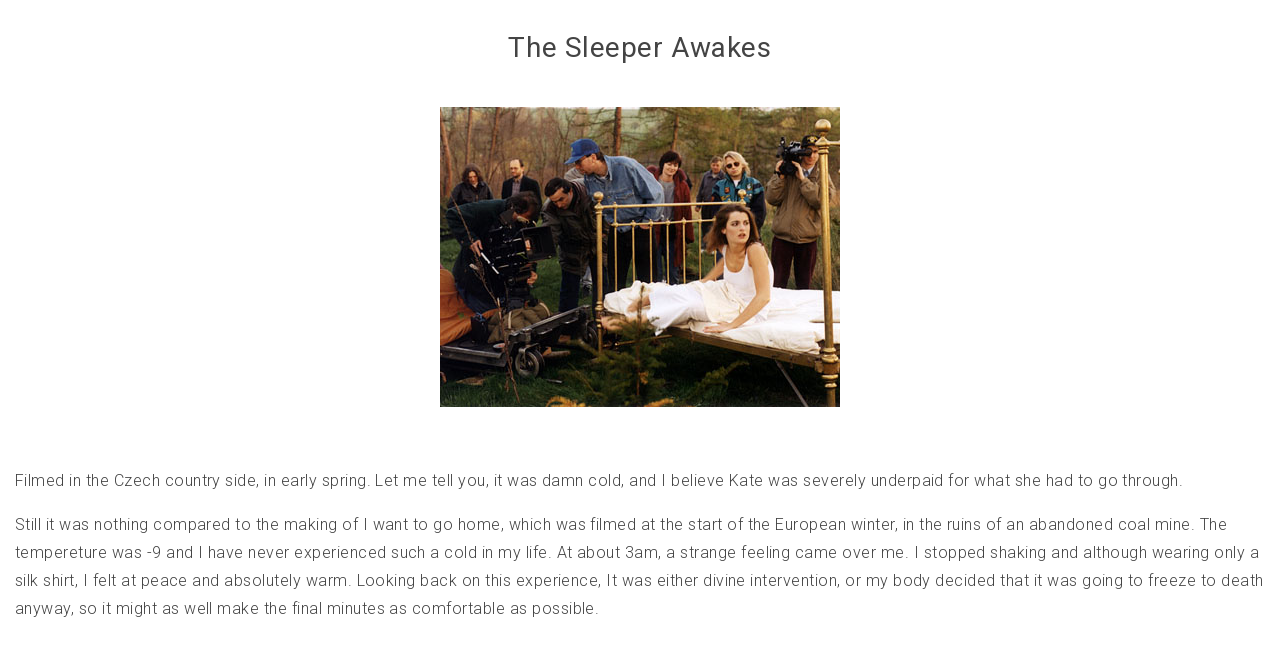

--- FILE ---
content_type: text/html; charset=UTF-8
request_url: http://prophecy.com.au/videos-6.html
body_size: 1926
content:
<!DOCTYPE html>
<html lang="en">
<head>
<meta charset="utf-8">
<meta http-equiv="X-UA-Compatible" content="IE=edge">
<meta name="viewport" content="width=device-width, initial-scale=1">
<title>Prophecy by Ren: A Singer, Songwriter, Musician and Producer.</title>
<meta name="description" content="Prophecy by Ren: A Singer, Songwriter, Musician and Producer.">
<meta name="keywords" content="The Coming, Prophecy, And the machines Shall Rule, Rise, Rainy, Fallen In Love, The things you do, How does it Feel?, Open your Eyes, Change (Let it Go), Eye of The Storm, Enemy, Cover Me, Home, Rise II (Nobody&#039;s Fool)">
<link href="https://fonts.googleapis.com/css?family=Open+Sans:300,400,700|Roboto:300,400,500,700" rel="stylesheet">
<link href="https://fonts.googleapis.com/css?family=Bad+Script|Mr+Dafoe&display=swap" rel="stylesheet">
<link href="resources/bootstrap/css/bootstrap.min.css" rel="stylesheet">
<link href="https://stackpath.bootstrapcdn.com/font-awesome/4.7.0/css/font-awesome.min.css" rel="stylesheet">
<link href="resources/animate/animate.min.css" rel="stylesheet">
<link href="css/prophecy.css" rel="stylesheet">
<link href="css/lity.min.css" rel="stylesheet">
<script src="https://ajax.googleapis.com/ajax/libs/jquery/3.4.1/jquery.min.js"></script>
</head>
<body>
<div id="wrapper"> <header id="header">
  <div class="container-fluid">
    <div id="logo" class="pull-left"><h1><a href="index.html">PROPHECY</a></h1></div>
    <nav id="nav-menu-container">
      <ul class="nav-menu">
        <li data-filename='index.html'><a href="index.html">Prophecy</a></li>
        <li data-filename='download.html'><a href="download.html">Download Tracks</a></li>
      </ul>
    </nav>
  </div>
</header>
  <div id="content"> <style type="text/css">#header, #footer {display:none !important;} body {background:#fff;}</style>
<div class="container-fluid">
  <div class="row">
    <div class="col py-4">
      <div class="text-center">
        <h3 class="pb-3 no-text-trans">The Sleeper Awakes</h3>
        <img src="img/1video3.jpg" class="img-fluid" />
        <div class="py-3 text-muted"><small><i>&nbsp;</i></small></div>
      </div>
      <p>Filmed in the Czech country side, in early spring. Let me tell you, it was damn cold, and I believe Kate was severely underpaid for what she had to go through. </p>
      <p>Still it was nothing compared to the making of I want to go home, which was filmed at the start of the European winter, in the ruins of an abandoned coal mine. The tempereture was -9 and I have never experienced such a cold in my life. At about 3am, a strange feeling came over me. I stopped shaking and although wearing only a silk shirt, I felt at peace and absolutely warm. Looking back on this experience, It was either divine intervention, or my body decided that it was going to freeze to death anyway, so it might as well make the final minutes as comfortable as possible. </p>
    </div>
  </div>
</div>
 </div>
  <footer id="footer">
<div class="container-fluid">
    <div class="copyright"> &copy; 2026 &nbsp;&nbsp;<strong>prophecy.com.au</strong>&nbsp;&nbsp;All Rights Reserved </div>
  </div>
</footer>
  </div>
<a href="#" class="back-to-top"><i class="fa fa-chevron-up"></i></a> 
<link rel="stylesheet" href="resources/owlcarousel/assets/owl.carousel.min.css">
<link rel="stylesheet" href="resources/owlcarousel/assets/owl.theme.default.min.css">
<!-- JavaScript Libraries --> 
<script src="resources/bootstrap/js/bootstrap.bundle.min.js"></script> 
<script src="https://cdnjs.cloudflare.com/ajax/libs/popper.js/1.12.9/umd/popper.min.js" integrity="sha384-ApNbgh9B+Y1QKtv3Rn7W3mgPxhU9K/ScQsAP7hUibX39j7fakFPskvXusvfa0b4Q" crossorigin="anonymous"></script> 
<script src="resources/easing/easing.min.js"></script> 
<script src="resources/wow/wow.min.js"></script> 
<script src="resources/waypoints/waypoints.min.js"></script> 
<script src="resources/counterup/counterup.min.js"></script> 
<script src="resources/superfish/hoverIntent.js"></script> 
<script src="resources/superfish/superfish.min.js"></script> 
<script src="resources/owlcarousel/owl.carousel.js"></script> 
<script src="js/lity.min.js"></script> 
<script src="js/prophecy-main.js"></script> 
<script>
$( document ).ready(function() {
	var current_file = window.location.pathname.split('/').pop();
	$('li[data-filename="'+current_file+'"]').addClass('menu-active');
});
</script>
</body>
</html>

--- FILE ---
content_type: text/css
request_url: http://prophecy.com.au/css/prophecy.css
body_size: 3492
content:
@charset "utf-8";
body{background:#000;color:#666;font-family:"Open Sans",sans-serif;font:300 16px/1.8 Roboto,sans-serif;letter-spacing:.03em;color:#444}
a{color:#2dc997}
a:hover,a:active,a:focus{color:#2dca98;outline:none;text-decoration:none}
p{padding:0}
.section-py-4{padding-top:4rem;padding-bottom:4rem;margin:0}
.section-py-8{padding-top:8rem;padding-bottom:8rem;margin:0}
.section-py-12{padding-top:12rem;padding-bottom:12rem;margin:0;font-size:24px;font-family:'roboto'}
.section-py-16{padding-top:16rem;padding-bottom:16rem;margin:0;font-size:28px;font-family:'roboto'}
.section-py-24{padding-top:24rem;padding-bottom:24rem;margin:0}
h1,h2,h3,h4,h5,h6{font-family:"Roboto",sans-serif;font-weight:400;margin:0 0 20px;padding:0;text-transform:uppercase;letter-spacing:.1em;line-height:1.7;font-weight:800}
#preloader{position:fixed;left:0;top:0;z-index:999;width:100%;height:100%;overflow:visible;background:#fff url(../img/preloader.svg) no-repeat center center}
.back-to-top{position:fixed;display:none;background:rgba(0,0,0,0.2);color:#fff;padding:6px 12px 9px;font-size:16px;border-radius:2px;right:15px;bottom:15px;transition:background .5s}
.no-text-trans { text-transform:none !important; font-weight:normal; letter-spacing: .02em;}

@media (max-width: 768px) {
.back-to-top{bottom:15px}
}
.back-to-top:focus{background:rgba(0,0,0,0.2);color:#fff;outline:none}
.back-to-top:hover{background:#2dc997;color:#fff}
#header{padding:30px 0;height:92px;position:fixed;left:0;top:0;right:0;transition:all .5s;z-index:997;background:url(../img/home-bg-3.jpg) top center;background-size:cover}
#header #logo{float:left; font-size:20px; font-weight:400;}
#header #logo h1{font-size:24px;margin:0;padding:0;line-height:1;font-family:"Roboto",sans-serif;font-weight:400;text-transform:uppercase;}
#header #logo h1 a,#header #logo h1 a:hover{color:#7a7a7a}
#header #logo img{padding:0;margin:0}
@media (max-width: 768px) {
#header #logo h1{font-size:26px}
#header #logo img{max-height:40px}
}
#main{margin-top:96px}
#header.header-fixed{background: #000;opacity:.9;filter:alpha(opacity=90);padding:20px 0;height:72px;transition:all .5s}
#hero-img{width:100%;height:100vh;background:/*linear-gradient(rgba(0,0,0,0.5),rgba(0,0,0,0.5)),*/url(../img/home-bg-3.jpg) top center;background-size:cover;position:relative}
@media (min-width: 1024px) {
#hero-img{background-attachment:fixed}
}
#hero-img:before{content:"";/*background:rgba(0,0,0,0.6);*/position:absolute;bottom:0;top:0;left:0;right:0}
#hero-img .hero-img-container{position:absolute;bottom:0;top:0;left:0;right:0;display:flex;justify-content:center;align-items:center;flex-direction:column;text-align:center}
#hero-img h1{margin:30px 0 10px;font-size:48px;font-weight:700;line-height:56px;text-transform:uppercase;color:#fff;font-size:60px;font-weight:900;line-height:80px}
@media (max-width: 768px) {
#hero-img h1{font-size:28px;line-height:36px}
}
#hero-img h2{color:#eee;font-size:1.15rem;font-weight:500;letter-spacing:.1em;margin-bottom:4rem}
@media (max-width: 768px) {
#hero-img h2{font-size:18px;line-height:24px;margin-bottom:30px}
}
#hero-img .btn-down{letter-spacing:1px;display:inline-block;padding:6px 2px;border-radius:24px;transition:.5s;/*border:1px solid #f90;*/color:#f90;line-height:48px;widows:32px;height:48px}
#hero-img .btn-down:hover{background-color:rgba(255,153,0,0.2);border:1px solid #f90;color:#fff}
#hero-img .btn-get-started{text-transform:uppercase;font-weight:500;font-size:16px;letter-spacing:1px;display:inline-block;padding:8px 28px;border-radius:50px;transition:.5s;margin:10px;border:2px solid #fff;color:#fff}
#hero-img .btn-get-started:hover{background:#2dc997;border:2px solid #2dc997}
.downArrow{text-align:center;margin:8% 0}
.bounce{-moz-animation:bounce 3s infinite;-webkit-animation:bounce 3s infinite;animation:bounce 3s infinite}
@keyframes bounce {
0%,20%,50%,80%,100%{transform:translateY(0)}
40%{transform:translateY(12px)}
60%{transform:translateY(6px)}
}
.nav-menu,.nav-menu *{margin:0;padding:0;list-style:none}
.nav-menu ul{position:absolute;display:none;top:100%;left:0;z-index:99}
.nav-menu li{position:relative;white-space:nowrap}
.nav-menu > li{float:left}
.nav-menu li:hover > ul,.nav-menu li.sfHover > ul{display:block}
.nav-menu ul ul{top:0;left:100%}
.nav-menu ul li{min-width:180px}
.sf-arrows .sf-with-ul{padding-right:30px}
.sf-arrows .sf-with-ul:after{content:"\f107";position:absolute;right:15px;font-family:FontAwesome;font-style:normal;font-weight:400}
.sf-arrows ul .sf-with-ul:after{content:"\f105"}
#nav-menu-container{float:right;margin:0}
@media (max-width: 768px) {
#nav-menu-container{display:none}
}
.nav-menu a{padding:0 8px 10px;text-decoration:none;display:inline-block;color:#fff;font-family:"Roboto",sans-serif;font-weight:400;text-transform:uppercase;font-size:13px;outline:none}
.nav-menu > li{margin-left:10px}
.nav-menu > li > a:before{content:"";position:absolute;width:100%;height:2px;bottom:0;left:0;background-color:#f90;visibility:hidden;-webkit-transform:scaleX(0);transform:scaleX(0);-webkit-transition:all .3s ease-in-out 0;transition:all .3s ease-in-out 0}
.nav-menu a:hover:before,.nav-menu li:hover > a:before,.nav-menu .menu-active > a:before{visibility:visible;-webkit-transform:scaleX(1);transform:scaleX(1)}
.nav-menu ul{margin:4px 0 0;border:1px solid #e7e7e7}
.nav-menu ul li{background:#fff}
.nav-menu ul li:first-child{border-top:0}
.nav-menu ul li a{padding:10px;color:#333;transition:.3s;display:block;font-size:13px;text-transform:none}
.nav-menu ul li a:hover{background:#2dc997;color:#fff}
.nav-menu ul ul{margin:0}
#mobile-nav-toggle{position:fixed;right:0;top:0;z-index:999;margin:20px 20px 0 0;border:0;background:none;font-size:24px;display:none;transition:all .4s;outline:none;cursor:pointer}
#mobile-nav-toggle i{color:#fff}
@media (max-width: 768px) {
#mobile-nav-toggle{display:inline}
}
#mobile-nav{position:fixed;top:0;padding-top:18px;bottom:0;z-index:998;background:rgba(52,59,64,0.9);left:-260px;width:260px;overflow-y:auto;transition:.4s}
#mobile-nav ul{padding:0;margin:0;list-style:none}
#mobile-nav ul li{position:relative}
#mobile-nav ul li a{color:#fff;font-size:16px;overflow:hidden;padding:10px 22px 10px 15px;position:relative;text-decoration:none;width:100%;display:block;outline:none}
#mobile-nav ul li a:hover{color:#fff}
#mobile-nav ul li li{padding-left:30px}
#mobile-nav ul .menu-has-children i{position:absolute;right:0;z-index:99;padding:15px;cursor:pointer;color:#fff}
#mobile-nav ul .menu-has-children i.fa-chevron-up{color:#2dc997}
#mobile-nav ul .menu-item-active{color:#2dc997}
#mobile-body-overly{width:100%;height:100%;z-index:997;top:0;left:0;position:fixed;background:rgba(52,59,64,0.9);display:none}
body.mobile-nav-active{overflow:hidden}
body.mobile-nav-active #mobile-nav{left:0}
body.mobile-nav-active #mobile-nav-toggle{color:#fff}
.section-header .section-title{font-size:32px;color:#111;text-transform:uppercase;text-align:center;font-weight:700;margin-bottom:5px}
.section-header .section-description{text-align:center;padding-bottom:40px;color:#999}
#ourdata{background:#fff;padding:80px 0;margin-top:96px}
#ourdata .ourdata-container .background{min-height:300px;background:url(../img/about-img.jpg) center top no-repeat;margin-bottom:10px}
#ourdata .ourdata-container .content{background:#fff}
#ourdata .ourdata-container .title{color:#333;font-weight:700;font-size:32px}
#about{background:#fff;padding:80px 0;margin-top:96px}
#about .about-container .background{min-height:300px;background:url(../img/about-img.jpg) center top no-repeat;margin-bottom:10px}
#about .about-container .content{background:#fff}
#about .about-container .title{color:#333;font-weight:700;font-size:32px}
@media (max-width: 768px) {
#about .about-container .title{padding-top:15px}
}
#about .about-container p{line-height:26px}
#about .about-container p:last-child{margin-bottom:0}
#about .about-container .icon-box{background:#fff;background-size:cover;padding:0 0 30px}
#about .about-container .icon-box .icon{float:left;background:#fff;width:64px;height:64px;display:flex;justify-content:center;align-items:center;flex-direction:column;text-align:center;border-radius:50%;border:2px solid #2dc997}
#about .about-container .icon-box .icon i{color:#2dc997;font-size:24px}
#about .about-container .icon-box .title{margin-left:80px;font-weight:500;margin-bottom:5px;font-size:18px;text-transform:uppercase}
#about .about-container .icon-box .title a{color:#111}
#about .about-container .icon-box .description{margin-left:80px;line-height:24px;font-size:14px}
#services{background:#fff;background-size:cover;padding:80px 0 60px}
#services .box{padding:50px 2px 20px;margin-bottom:50px;text-align:center;border:1px solid #e6e6e6;height:200px;position:relative;background:#fafafa}
#services .icon{position:absolute;top:-36px;left:calc(50% - 36px);transition:.2s;border-radius:50%;border:6px solid #fff;display:flex;justify-content:center;align-items:center;flex-direction:column;text-align:center;width:72px;height:72px;background:#b9b9b9}
#services .icon a{display:inline-block}
#services .icon i{color:#fff;font-size:24px}
#services .title{font-weight:700;font-size:18px;margin-bottom:15px;text-transform:uppercase}
#services .title a{color:#111}
#services .description{font-size:14px;line-height:24px}
#call-to-action{background:linear-gradient(rgba(0,0,0,0.6),rgba(0,0,0,0.6)),url(../img/call-to-action-bg.jpg) fixed center center;background-size:cover;padding:80px 0}
#call-to-action .cta-title{color:#fff;font-size:28px;font-weight:700}
#call-to-action .cta-text{color:#fff}
@media (min-width: 769px) {
#call-to-action .cta-btn-container{display:flex;align-items:center;justify-content:flex-end}
}
#call-to-action .cta-btn{font-family:"Roboto",sans-serif;text-transform:uppercase;font-weight:500;font-size:16px;letter-spacing:1px;display:inline-block;padding:8px 30px;border-radius:50px;transition:.5s;margin:10px;border:2px solid #fff;color:#fff}
#call-to-action .cta-btn:hover{background:#2dc997;border:2px solid #2dc997}
#maildata{background:#f7f7f7;padding:80px 0}
#maildata #maildata-wrapper{padding-right:15px}
#maildata #maildata-flters{padding:0;margin:0 0 45px;list-style:none;text-align:center}
#maildata #maildata-flters li{cursor:pointer;margin:0 10px;display:inline-block;padding:10px 22px;font-size:12px;line-height:20px;color:#666;border-radius:4px;text-transform:uppercase;background:#fff;margin-bottom:5px;transition:all .3s ease-in-out}
#maildata #maildata-flters li:hover,#maildata #maildata-flters li.filter-active{background:#2dc997;color:#fff}
#maildata .maildata-item{position:relative;height:200px;overflow:hidden!important;margin-bottom:15px;transition:all 350ms ease;transform:scale(1)}
#maildata .maildata-item a{display:block;margin-right:15px}
#maildata .maildata-item img{position:relative;top:0;transition:all 600ms cubic-bezier(0.645,0.045,0.355,1)}
#maildata .maildata-item .details{height:50px;background:#2dc997;position:absolute;width:100%;height:50px;bottom:-50px;transition:all 300ms cubic-bezier(0.645,0.045,0.355,1)}
#maildata .maildata-item .details h4{font-size:14px;font-weight:700;color:#fff;padding:8px 0 2px 8px;margin:0}
#maildata .maildata-item .details span{display:block;color:#fff;font-size:13px;padding-left:8px}
#maildata .maildata-item:hover .details{bottom:0}
#maildata .maildata-item:hover img{top:-30px}

#contact{padding:80px 0 40px}
#contact #google-map{height:300px;margin-bottom:20px}
#contact .info{color:#333}
#contact .info i{font-size:24px;color:#f90;float:left}
#contact .info p{padding:0 0 10px 50px;margin-bottom:20px;line-height:22px;font-size:14px}
#contact .info .email p{padding-top:5px}
#contact .social-links{padding-bottom:20px}
#contact .social-links a{font-size:18px;display:inline-block;background:#333;color:#fff;line-height:1;padding:8px 0;border-radius:50%;text-align:center;width:36px;height:36px;transition:.3s}
#contact .social-links a:hover{background:#2dc997;color:#fff}
#contact .form #sendmessage{color:#2dc997;border:1px solid #2dc997;display:none;text-align:center;padding:15px;font-weight:600;margin-bottom:15px}
#contact .form #errormessage{color:red;display:none;border:1px solid red;text-align:center;padding:15px;font-weight:600;margin-bottom:15px}
#contact .form #sendmessage.show,#contact .form #errormessage.show,#contact .form .show{display:block}
#contact .form .validation{color:red;display:none;margin:0 0 20px;font-weight:400;font-size:13px}
#contact .form input,#contact .form textarea{border-radius:0;box-shadow:none;font-size:14px}
#contact .form button[type="submit"]{background:#2dc997;border:0;padding:10px 24px;color:#fff;transition:.4s}
#contact .form button[type="submit"]:hover{background:#51d8ad}
#footer{background:#343b40;background:url(../img/blackwhite.jpg) top center;background-size:cover;padding:30px 0;color:#fff;font-size:14px}
#footer .copyright{text-align:center}
#footer .credits{padding-top:10px;text-align:center;font-size:13px;color:#ccc}
#usecases{padding:60px 0 40px;position:relative}
#usecases::before{content:'';position:absolute;left:0;right:0;top:0;bottom:0;background:rgba(255,255,255,0.92);z-index:9}
#usecases .container{position:relative;z-index:10}
#usecases .usecases-col{background:#fff;border-radius:0 0 4px 4px;box-shadow:0 2px 12px rgba(0,0,0,0.08);margin-bottom:30px}
#usecases .usecases-col .img{position:relative;text-align:center}
#usecases .usecases-col .img img{border-radius:4px 4px 0 0}
#usecases .usecases-col .icon{width:64px;height:64px;padding-top:8px;text-align:center;position:absolute;background-color:#18d26e;border-radius:50%;text-align:center;border:4px solid #fff;left:calc(50% - 32px);bottom:-30px;transition:.3s}
#usecases .usecases-col i{font-size:36px;line-height:1;color:#fff;transition:.3s}
#usecases .usecases-col:hover .icon{background-color:#fff}
#usecases .usecases-col:hover i{color:#18d26e}
#usecases .usecases-col h2{color:#000;text-align:center;font-weight:700;font-size:20px;padding:0;margin:40px 0 12px}
#usecases .usecases-col h2 a{color:#000}
#usecases .usecases-col h2 a:hover{color:#18d26e}
#usecases .usecases-col p{color:#333;margin-top:30px;margin-bottom:0;padding:0 20px 20px}
@media (max-width: 768px) {
#usecases .usecases-col .img{background:#000;border-radius:4px 4px 0 0}
#usecases .usecases-col .img img{border-radius:0}
}
@media (min-width: 769px) {
#usecases .usecases-col p{color:#333;margin-top:30px;margin-bottom:0;padding:0 20px 20px;min-height:108px}
}



--- FILE ---
content_type: text/css
request_url: http://prophecy.com.au/css/lity.min.css
body_size: 1111
content:
/*! Lity - v1.6.6 - 2016-04-22
* http://sorgalla.com/lity/
* Copyright (c) 2016 Jan Sorgalla; Licensed MIT */

.lity{z-index:9990;position:fixed;top:0;right:0;bottom:0;left:0;white-space:nowrap;background:#0b0b0b;background: rgba(0, 0, 0, 0.9) url("../img/overlay2.png") repeat scroll 0 0;outline:none !important;opacity:0;-webkit-transition:opacity .3s ease;-o-transition:opacity .3s ease;transition:opacity .3s ease}
.lity.lity-opened{opacity:1}
.lity.lity-closed{opacity:0}
.lity *{-webkit-box-sizing:border-box;-moz-box-sizing:border-box;box-sizing:border-box}
.lity-wrap{z-index:9990;position:fixed;top:0;right:0;bottom:0;left:0;text-align:center;outline:none !important}
.lity-wrap:before{content:'';display:inline-block;height:100%;vertical-align:middle;margin-right:-0.25em}
.lity-loader{z-index:9991;color:#fff;position:absolute;top:50%;margin-top:-0.8em;width:100%;text-align:center;font-size:14px;font-family:Arial,Helvetica,sans-serif;opacity:0;-webkit-transition:opacity .3s ease;-o-transition:opacity .3s ease;transition:opacity .3s ease}
.lity-loading .lity-loader{opacity:1}
.lity-container{z-index:9992;position:relative;text-align:left;vertical-align:middle;display:inline-block;white-space:normal;max-width:100%;max-height:100%;outline:none !important;}
.lity-content{z-index:9993;width:100%;-webkit-transform:scale(1);-ms-transform:scale(1);-o-transform:scale(1);transform:scale(1);-webkit-transition:-webkit-transform .3s ease;-o-transition:-o-transform .3s ease;transition:transform .3s ease;border:2px solid #000000;}
.lity-loading .lity-content,.lity-closed .lity-content{-webkit-transform:scale(.8);-ms-transform:scale(.8);-o-transform:scale(.8);transform:scale(.8)}
.lity-content:after{content:'';position:absolute;left:0;top:0;bottom:0;display:block;right:0;width:auto;height:auto;z-index:-1;-webkit-box-shadow:0 0 8px rgba(0,0,0,0.6);box-shadow:0 0 8px rgba(0,0,0,0.6)}
.lity-close{z-index:9994;width:18px;height:18px;position:absolute;right:24px;top:6px;-webkit-appearance:none;cursor:pointer;text-decoration:none;text-align:center;padding:0;color:#ccc;font-style:normal;font-size:24px;font-family:Arial,Baskerville,monospace;line-height:20px;text-shadow: none;border:0;background:none;outline:none;-webkit-box-shadow:none;box-shadow:none}
.lity-close::-moz-focus-inner{border:0;padding:0}
.lity-close:hover,.lity-close:focus,.lity-close:active,.lity-close:visited{text-decoration:none;text-align:center;padding:0;color:#ff0000;font-style:normal;font-size:24px;font-family:Arial,Baskerville,monospace;line-height:20px;text-shadow: none;border:0;background:none;outline:none;-webkit-box-shadow:none;box-shadow:none}
.lity-close:active{top:10px;right10px;}
.lity-image img{max-width:100%;display:block;line-height:0;border:0;}
.lity-iframe .lity-container{width:100%;max-width:768px}
.lity-iframe-container{width:100%;height:90vh;padding-top:56.25%;overflow:auto;pointer-events:auto;-webkit-transform:translateZ(0);transform:translateZ(0);-webkit-overflow-scrolling:touch; }
.lity-iframe-container iframe{position:absolute;display:block;top:0;left:0;width:100%;height:100%;-webkit-box-shadow:0 0 8px rgba(0,0,0,0.6);box-shadow:0 0 8px rgba(0,0,0,0.6);background:#000;}
.lity-hide{display:none}

@media (max-width:768px) {
.lity-iframe-container{width:90%;height:90vh; overflow:auto;pointer-events:auto;-webkit-transform:translateZ(0);transform:translateZ(0);-webkit-overflow-scrolling:touch; margin:0 auto; }
.lity-close{z-index:9994;width:18px;height:18px;position:absolute;right:36px;}
.h2, h2 {font-size: 1.75rem;}
.pt-4, .py-4 {padding-top: 3rem!important;}
}